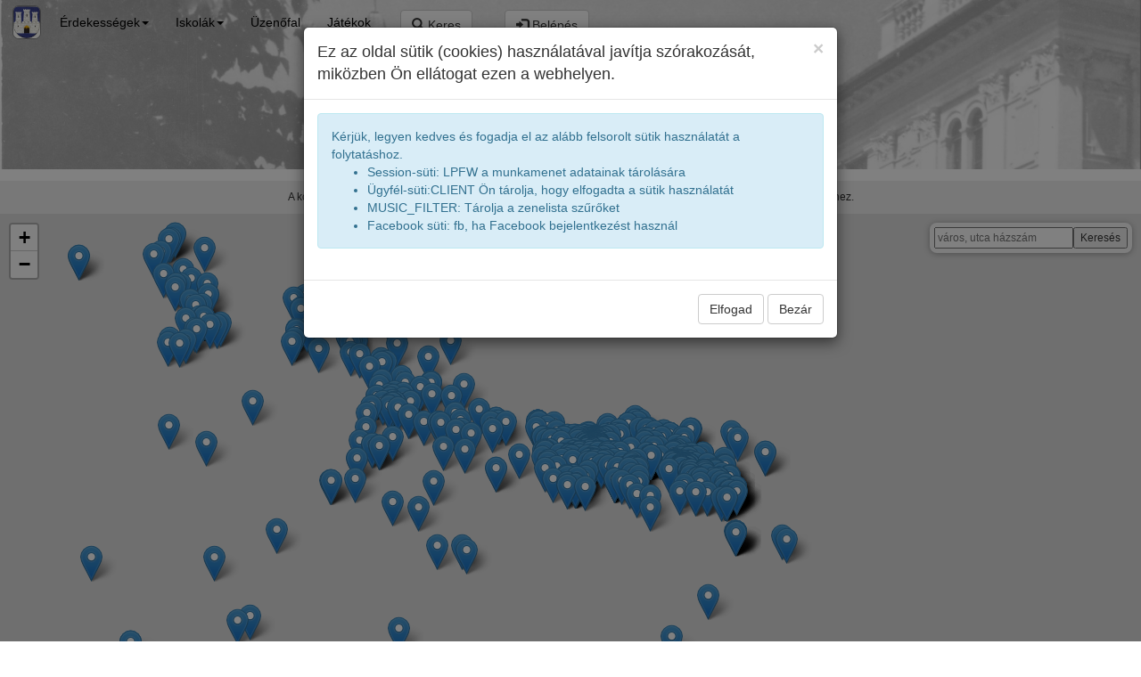

--- FILE ---
content_type: text/html; charset=UTF-8
request_url: https://kolozsvarivendiakok.blue-l.de/worldmap?classid=all
body_size: 8287
content:

<!DOCTYPE html>
<html lang="hu">
  <head>
	<meta charset="utf-8">
    <meta http-equiv="X-UA-Compatible" content="IE=edge,chrome=1" />
    <meta name="viewport" content="width=device-width, initial-scale=1.0">
    <title>Merre szóródtak szét a kolozsvári diákok</title>
			<meta name="robots" content="index,follow" />
		<meta name="geo.placename" content="Kolozsvár" />
	<meta name="geo.position" content="46.771919;23.592248" />
	<meta name="author" content="MaierLabs Germany" />
	<meta name="description" content="Kapcsolódj a kolozsvári líceumok egykori diákjaival és tanárival! Találd meg régi osztálytársaidat, oszd meg emlékeidet, és építsd közösséged a Kolozsvári Véndiákok platformján." />
	<meta name="keywords" content="Kolozsvári diákok, osztálytárs, osztálytalálkozó, osztályfelelös, ballagás, véndiákok, közösség, kapcsolat, megemlékezés, rokonok" />
    <meta property="og:description" content="Kolozsvári iskolák egykori diákjainak közössége" />
    <meta property="og:url" content="https://kolozsvarivendiakok.blue-l.de/worldmap?classid=all">
    <meta property="og:locale" content="hu_RO" />
    <meta property="og:type" content="website" />
    <meta property="og:image" content="https://kolozsvarivendiakok.blue-l.de/images/kolozsvar.png" />
    <link rel="canonical" href="https://kolozsvarivendiakok.blue-l.de/worldmap?classid=all">
    <!--[if lt IE 9]>
      <script src="https://oss.maxcdn.com/html5shiv/3.7.2/html5shiv.min.js"></script>
      <script src="https://oss.maxcdn.com/respond/1.4.2/respond.min.js"></script>
    <![endif]-->
            	<link rel="stylesheet" type="text/css" href="//unpkg.com/leaflet@1.3.3/dist/leaflet.css?v=2025.12.22"/>
<link rel="stylesheet" type="text/css" href="css/Control.OSMGeocoder.css?v=2025.12.22"/>
<link rel="stylesheet" type="text/css" href="css/bootstrap.min.css?v=2025.12.22"/>
<link rel="stylesheet" type="text/css" href="css/menu.css?v=2025.12.22"/>
<link rel="stylesheet" type="text/css" href="//fonts.googleapis.com/icon?family=Material+Icons"/>
<style>

#zoom>a>span>img{
    height:30px;
    border-radius:3px;
}
</style>
     </head>
<body>
<img id="firstPicture" style="display:block;height:0px;width:0px;" src="images/kolozsvar.png" />
<div class="homeLogo" style="z-index: 0"><img id="homelogo" class="img-responsive" src="images/BrassaiLiceumNagy.JPG" /></div>

<nav id="main-menu" class="navbar navbar-default" style="background-color: #ffffff00; border:0px" role="navigation">
  <div class="container-fluid" id="mainmenucontainer" >
    <!-- Brand and toggle get grouped for better mobile display -->
      <a class="btn btn-default" style="top:7px; padding:3px; position: absolute" href="start" title="Újdonságok"><img src="images/kolozsvar.png" style="border: 1px solid gray; border-radius:7px; height: 38px; margin: -5px;" /></a>
      <div class="navbar-header" style="margin-left:32px;">
          <button type="button" class="navbar-toggle" style="z-index: 3" data-toggle="collapse" data-target="#bs-example-navbar-collapse-1">
              <span class="sr-only">Toggle navigation</span>
              <span class="icon-bar"></span><span class="icon-bar"></span><span class="icon-bar"></span>
          </button>
      </div>
	<div class="collapse navbar-collapse" id="bs-example-navbar-collapse-1" style="margin-left:22px;">
		<ul class="nav navbar-nav">
            <li>
                <a  href="index" class="dropdown-toggle" data-toggle="dropdown" title="Érdekességek">Érdekességek<b class="caret"></b></a>
                <ul class="dropdown-menu">
                    <li><a href="index"><img style="display:inline-block;height:22px; margin-right: 6px" src="images/logo.JPG" />Start</a></li>
                    <li><a href="info"><img style="display:inline-block;height:22px; margin-right: 6px" src="images/friendship.jpg" />Kik vagyunk?</a></li>
                    <li><a href="start?all=all"><img style="display:inline-block;height:22px; margin-right: 6px" src="images/kolozsvar.png" />Véndiák újdonságok</a></li>
                    <li><a href="rip?classid=all&schoolid=all"><img style="display:inline-block;height:22px; margin-right: 6px" src="images/candle10.gif" />Emléküket örökké őrizzük</a></li>
                    <li><a href="hometable?classid=0"><img style="display:inline-block;height:22px; margin-right: 6px" src="images/world-16.png" />Az oldal rajongói</a></li>
                    <li><a href="search?type=bogancszurbolo"><img style="display:inline-block;height:22px; margin-right: 6px" src="images/bogancszurbolologoxs.jpg" />Bogáncs Zurboló tagok</a> </li>
                    <li><a href="search?type=bmc"><img style="display:inline-block;height:22px; margin-right: 6px" src="images/bmceh_logo.png" />Barabás Miklós Céh tagok</a> </li>
                    <li><a href="search?type=kt"><img style="display:inline-block;height:22px; margin-right: 6px" src="images/kt_logo.jpg" />Kolozsvár Társaság tagok</a> </li>
                    <li><a href="iskola-terkep"><img style="display:inline-block;height:22px; margin-right: 6px" src="images/world.png" />Térkép</a></li>
                    <li><a href="zenetoplista?classid=all&schoolid=all"><img style="display:inline-block;height:22px; margin-right: 6px" src="images/record-player.png" />Zenetoplista</a></li>
                    <li><a href="aichat"><img style="display:inline-block;height:22px; margin-right: 6px" src="images/logo.JPG" />Csevegés</a></li>
                    <li><a href="statistics"><img style="display:inline-block;height:22px; margin-right: 6px" src="images/vote.png" />Statisztika</a></li>
                </ul>
            </li>
            <li>
                <a  href="index" class="dropdown-toggle" data-toggle="dropdown" title="Kolozsvári iskolák">Iskolák<b class="caret"></b></a>
                <ul class="dropdown-menu">
                    <li><a href="schoolList.php"><img style="display:inline-block;height:22px; margin-right: 6px" src="images/world-16.png" />Összes iskolák</a></li>
                                                <li><a style="" href="iskola-apacai"><img style="display:inline-block;height:22px; margin-right: 6px" src="images\school3/logo.jpg" />Apáczai Csere János Elméleti Líceum</a></li>
                                                <li><a style="" href="iskola-bathory"><img style="display:inline-block;height:22px; margin-right: 6px" src="images\school2/logo.jpg" />Báthory István Elméleti Líceum</a></li>
                                                <li><a style="" href="iskola-brassai"><img style="display:inline-block;height:22px; margin-right: 6px" src="images\school1/logo.jpg" />Brassai Sámuel Líceum</a></li>
                                                <li><a style="" href="iskola-jzsuk"><img style="display:inline-block;height:22px; margin-right: 6px" src="images\school5/logo.png" />János Zsigmond Unitárius Kollégium</a></li>
                                                <li><a style="" href="iskola-reformatus_kollegium"><img style="display:inline-block;height:22px; margin-right: 6px" src="images\school4/logo.jpg" />Református Kollégium</a></li>
                                                        </ul>
            </li>
                  		            <li>
                <a href="message">Üzenőfal</a>
            </li>
            <li>
                <a href="games" class="noblob">Játékok</a>
            </li>
            <li>
                <form class="navbar-form navbar-left" role="search" action="">
                    <div class="input-group input-group" style="margin: 3px;">
                        <button type="button" class="btn btn-default " onclick="showSearchBox();"><span
                                    class="glyphicon glyphicon-search"></span> Keres
                        </button>
                    </div>
                </form>
            </li>
            <li>
                            <form class="navbar-form navbar-right" role="search" action="">
                    <div class="input-group input-group" style="margin: 3px;" >
                        <button type="button" id="uLogonMenu" class="btn btn-default " onclick="handleLogon();"><span
                                    class="glyphicon glyphicon-log-in"></span> Belépés                        </button>
                    </div>
                </form>
                        </li>
                    </ul>
    </div>
        </div>
</nav>

        <div class="panel panel-default" style="display:none;margin:auto;width:220px;" id="uLogon" >
        <div class="panel-heading">
            <b>Belépés</b><span class="glyphicon glyphicon-remove-circle"
                                                   style="float: right;cursor: pointer;" onclick="closeLogin();"></span>
        </div>
        <form action="" method="get">
            <input type="hidden" value="logon" name="action"/>
            <div class="input-group input-group" style="margin: 3px;">
                <span class="input-group-addon" style="width:30px"
                      title=""><span
                            class="glyphicon glyphicon-user"></span></span>
                <input name="paramName" type="text" class="form-control" id="loUser"
                       placeholder="Felhasználónév" autocomplete="username" />
            </div>
            <div class="input-group input-group" style="margin: 3px;">
                <span class="input-group-addon" style="width:30px" title="Jelszó"><span
                            class="glyphicon glyphicon-lock"></span></span>
                <input name="paramPassw" type="password" class="form-control" id="loPassw"
                       placeholder="Jelszó" autocomplete="current-password" />
            </div>
            <div style="text-align:center; margin: 3px;position: relative;">
                <button type="button" class="btn btn-default" style="margin: 3px;width: 200px;text-align: left;"
                        onclick="logon();"><span class="glyphicon glyphicon-log-in"></span> Belépés                </button>
                <hr>
                <button type="button" class="btn btn-default" style="margin: 3px;width: 200px;text-align: left;"
                        onclick="newuser();"
                        title="Új felhasználó létrehozása "><span
                            class="glyphicon  glyphicon-plus-sign"></span> Új bejelentkezés                </button>
                <button type="button" class="btn btn-default" style="margin: 3px;width: 200px;text-align: left;"
                        onclick="lostpassword()";
                        title="Elfelejtettem a jelszavam"><span
                            class="glyphicon glyphicon-refresh"></span> Elfelejtettem                </button>
            </div>
        </form>
                <div style="margin-top:10px; padding:5px; border-radius:4px; display: none;" id="ajaxLStatus"></div>
     </div>
    
<style>

  	#searchpersontable, #searchpicturetable{
		width:100%; 
	}
	#searchpersontable td{ 
		padding:1px; 
		vertical-align:middle;
	}
	#searchpersontable tr{
		background: white;
		vertical-align: top;
	}
    #searchpersontable tr:hover {
          background-color: #efefef;
    }
</style>
<div class="panel panel-default" style="display:none;margin:auto;width:100%;text-align: center;opacity: 0.8;" id="uSearch">
    <div class="panel-heading">
        <b>Keresgélés: név, évfolyam, kép</b>
        <span class="glyphicon glyphicon-remove-circle"  style="float: right;cursor: pointer;" onclick="closeSearch();"></span>
    </div>
    <form action="search" method="get">
        <input type="hidden" value="search" name="action"/>
        <div class="input-group" style="width:300px;margin: 3px;display: inline-table;">
            <span class="input-group-addon" style="width:30px" title="Véndiak neve"><span
                        class="glyphicon glyphicon-search"></span></span>
            <input type="text" class="form-control" placeholder="család- keresztnév, éretségi év, szöveg" id="srcText"
                   name="srcText" value="" onkeyup="searchPersonAndPicture();" />
        </div>
        <div style="text-align:center; margin: 3px">
            <button type="button" class="btn btn-default" style="margin: 3px;width: 167px;text-align: left;"
                    onclick="search();"><span class="glyphicon glyphicon-log-in"></span> Keres
            </button>
        </div>
    </form>

    <div style="width: 400px;display: inline-block;margin:5px;padding: 5px; border: solid 1px gray;border-radius:5px; vertical-align: top;">
        <div style="height:30px;padding:5px;width:100%;font-weight:bold;background-color:lightgray;">
            <span class="glyphicon glyphicon-user"></span> Tanárok, diákok <span id="searchpersonbadge"  class="badge">0</span></div>
        <div style="max-height: 200px;overflow-y: scroll;">
            <table id="searchpersontable" >
            </table>
        </div>
    </div>
    <div style="width: 400px;display: inline-block;margin:5px;padding: 5px; border: solid 1px gray;border-radius:5px; vertical-align: top;">
        <div style="height:30px;padding:5px;width:100%;font-weight:bold;background-color:lightgray;"><span class="glyphicon glyphicon-picture"></span> Képek <span id="searchpicturebadge" class="badge">0</span></div>
        <div style="max-height: 200px;overflow-y: scroll;">
            <table id="searchpicturetable">
            </table>
        </div>
    </div>
</div>

<div id="topLine">
    <h1 class="appltitle">

                Kolozsvári iskolák           <span id="o480">egykori diákjai</span>
                <span id="o1024"> </span>
    </h1>
</div>

<div class="sub_title">Merre szóródtak szét a kolozsvári diákok</div>
<div class="resultDBoperation"></div>


<table class="pannel" style="width:100%">
	<tr>
		<td>
							<div style="text-align:center;font-size:12px; margin:10px">
					A koordináták véletlenszerüen el vannak néhány kilométerrel tólva. Jelenkezz be a pontos poziciók megtekintéséhez.
				</div>
						
			<div style="text-align:center;">
				<div id="map_canvas" style="width: 100%; height: 600px; text-align:center"></div>
				<div style="text-align:center;font-size:12px; margin:10px" id="zoom">
					Térkép részletek: 
					<a class="btn btn-default" href="javascript:zoomMap(1);"><span><img src="images/kolozsvar.png"></span> Kolozsvár</a>
					<a class="btn btn-default" href="javascript:zoomMap(2);"><span><img src="images/budapest.jpg"></span> Budapest</a>
					<a class="btn btn-default" href="javascript:zoomMap(3);"><span><img src="images/erdely.png"></span> Erdély</a>
					<a class="btn btn-default" href="javascript:zoomMap(4);"><span><img src="images/magyarcimer.jpg"></span> Magyarország</a>
					<a class="btn btn-default" href="javascript:zoomMap(5);"><span><img src="images/deutschland.png"></span> Németország</a>
					<a class="btn btn-default" href="javascript:zoomMap(6);"><span><img src="images/europa.png"></span> Europa</a>
					<a class="btn btn-default" href="javascript:zoomMap(7);"><span><img src="images/world.png"></span> Az egész világ</a>
				</div>				
				<div id="txtPerson" style="text-align:center;font-size:12px; margin:10px">Személyek a térképen:</div>
			</div>
		</td>
	</tr>
	<tr><td id="status"></td></tr>
</table>
<div class="container-fluid" style="width: 100%;background: #f8f8f8">
	<nav id="footerdiv" class="navbar navbar-default xnavbar-fixed-bottom" role="navigation">
	      <ul class="nav navbar-nav">
									<li><a href="impressum" style="display: inline-block;" >Impresszum</a> <span style="display: inline-block;">Vers:2025.12.22</span></li>
	      </ul>
        	</nav>

	</div>
</body>
<div id="opinionperson" style="display: none">
    <div class="optiondiv">
        <button onclick="return saveOpinion({id},'person','friend',{uid})" title="Jó barátok vagyunk illetve voltunk." class="btn btn-default"><img src="images/friendship.jpg" style="width: 16px"/> Barátom</button>
        <button onclick="return saveOpinion({id},'person','sport',{uid})" title="Aktív beállítotságú (sportoló)" class="btn btn-default"><img src="images/runner.jpg" style="width: 16px"/> Sportoló</button>
        <button onclick="window.location.replace('editPerson?action=edit&uid={id}')" title="Módosítani szeretnék" class="btn btn-primary"><span class="glyphicon glyphicon-pencil"></span> Módosít</button>
        <span style="display: inline-block; float: right;">
            <button onclick="return closeOpinionList({id},'{type}')" title="Bezár" class="btn btn-sm "><span class="glyphicon glyphicon-remove-circle"></span> </button>
        </span>
        <div class="otitle">
            Üzenet vagy vélemény
        </div>
        <div class="otext">
            <textarea id='t-person-{id}' name='opinionperson' class="topinion" placeholder="Írj véleményt, megjegyzést, gondolatot, dicséretet {name}. Ha módosítani akarod a személy adatait csak bátran kattincs a módosít gombra."></textarea>
        </div>
        <button onclick="return saveOpinion({id},'person','text',{uid})" title="Kimentem és mindenki látni fogja" class="btn btn-sm btn-success"><span class="glyphicon glyphicon-save-file"></span> Kiment mindenki számára</button>
        <button onclick="return saveOpinion({id},'person','ptext',{uid})" title="Kimentem, de csak a személy tudja elolvasni ezt a szöveget" class="btn btn-sm btn-warning"><span class="glyphicon glyphicon-lock"></span> Kiment privátban</button>
    </div>
</div>

<div id="opinionteacher" style="display: none">
    <div class="optiondiv">
        <button onclick="return saveOpinion({id},'person','friend',{uid})" title="Kedvenc tanáraim közé tartozik." class="btn btn-default"><img src="images/favorite.png" style="width: 16px"/> Kedvencem</button>
        <button onclick="return saveOpinion({id},'person','sport',{uid})" title="Aktív beállítotságú (sportoló)" class="btn btn-default"><img src="images/runner.jpg" style="width: 16px"/> Aktív</button>
        <button onclick="window.location.replace('editPerson?action=edit&uid={id}')" title="Módosítani szeretnék" class="btn btn-primary"><span class="glyphicon glyphicon-pencil"></span> Módosít</button>
        <span style="display: inline-block; float: right;">
            <button onclick="return closeOpinionList({id},'{type}')" title="Bezár" class="btn btn-sm "><span class="glyphicon glyphicon-remove-circle"></span> </button>
        </span>
        <div class="otitle">
            Üzenet vagy vélemény
        </div>
        <div class="otext">
            <textarea id='t-{type}-{id}' name='opinionteacher' class="topinion"  placeholder="Írj véleményt, megjegyzést, gondolatot, élményeket, dícséretet {name}. Ha módosítani akarod a személy adatait csak bátran kattincs a módosít gombra."></textarea>
        </div>
        <button onclick="return saveOpinion({id},'person','text',{uid})" title="Kimentem és mindenki látni fogja" class="btn btn-sm btn-success"><span class="glyphicon glyphicon-save-file"></span> Kiment mindenki számára</button>
        <button onclick="return saveOpinion({id},'person','ptext',{uid})" title="Kimentem, de csak a személy tudja elolvasni ezt a szöveget" class="btn btn-sm btn-warning"><span class="glyphicon glyphicon-lock"></span> Kiment privátban</button>
    </div>
</div>

<div id="opinionpicture" style="display: none">
    <div class="optiondiv">
        <button onclick="return saveOpinion({id},'picture','favorite',{uid})" title="Kedvenc képeim közé tartozik." class="btn btn-sm"><img src="images/favorite.png" style="width: 16px"/> Kedvencem</button>
        <button onclick="return saveOpinion({id},'picture','content',{uid})" title="Nagyon jó a kép tartalma" class="btn btn-sm"><img src="images/funny.png" style="width: 16px"/> Jó tartalom</button>
        <button onclick="return saveOpinion({id},'picture','nice',{uid})" title="Nagyon szép a kép tartalma" class="btn btn-sm"><img src="images/star.png" style="width: 16px"/> Szép kép</button>
        <span style="display: inline-block; float: right;">
            <button onclick="return closeOpinionList({id},'{type}')" title="Bezár" class="btn btn-sm "><span class="glyphicon glyphicon-remove-circle"></span> </button>
        </span>
        <div class="otitle">
            Véleményem erről a képről
        </div>
        <div class="otext">
            <textarea id='t-picture-{id}' name='opinionpicture' class="topinion" placeholder="Írj dicséretet, megjegyzést, gondolatokat erről a képről"></textarea>
        </div>
        <button onclick="return saveOpinion({id},'picture','text',{uid})" title="Kimentem" class="btn btn-sm btn-success"><span class="glyphicon glyphicon-save-file"></span> Kiment</button>
    </div>
</div>

<div id="opinionmessage" style="display: none">
    <div class="optiondiv">
        <button onclick="return saveOpinion({id},'message','favorite',{uid})" title="Kedvenc üzeneteim közé tartozik." class="btn btn-sm"><img src="images/favorite.png" style="width: 16px"/> Kedvencem</button>
        <button onclick="return saveOpinion({id},'message','content',{uid})" title="Az üzenet tartalma tetszik nekem" class="btn btn-sm"><img src="images/funny.png" style="width: 16px"/> Jó tartalom</button>
        <span style="display: inline-block; float: right;">
            <button onclick="return closeOpinionList({id},'{type}')" title="Bezár" class="btn btn-sm "><span class="glyphicon glyphicon-remove-circle"></span> </button>
        </span>
        <div style="margin-top: 5px;">
            Véleményem erről az üzenetről
        </div>
        <div style="margin-top: -12px;">
            <textarea id='t-message-{id}' name='opinionmessage' class="topinion"  placeholder="Írj véleményt, megjegyzést, gondolatot, hozzászólást erről az üzenetről"></textarea>
        </div>
        <button onclick="return saveOpinion({id},'message','text',{uid})" title="Kimentem" class="btn btn-sm btn-success"><span class="glyphicon glyphicon-save-file"></span> Kiment</button>
    </div>
</div>

<div id="opinionarticle" style="display: none">
    <div class="optiondiv">
        <button onclick="return saveOpinion({id},'article','favorite',{uid})" title="Kedvenc dokumentumok közé tartozik." class="btn btn-sm"><img src="images/favorite.png" style="width: 16px"/> Kedvencem</button>
        <button onclick="return saveOpinion({id},'article','content',{uid})" title="A dokumentum tartalma tetszik nekem" class="btn btn-sm"><img src="images/star.png" style="width: 16px"/> Jó tartalom</button>
        <button onclick="return saveOpinion({id},'article','funny',{uid})" title="A dokumentum tartalma vicces" class="btn btn-sm"><img src="images/funny.png" style="width: 16px"/> Vicces</button>
        <span style="display: inline-block; float: right;">
            <button onclick="return closeOpinionList({id},'{type}')" title="Bezár" class="btn btn-sm "><span class="glyphicon glyphicon-remove-circle"></span> </button>
        </span>
        <div class="otitle">
            Véleményem erről a dokumentumról
        </div>
        <div class="otext">
            <textarea id='t-article-{id}' name='opinionarticle' class="topinion"  placeholder="Írj véleményt, megjegyzést, gondolatot, hozzászólást erről a dokumentumról"></textarea>
        </div>
        <button onclick="return saveOpinion({id},'article','text',{uid})" title="Kimentem" class="btn btn-sm btn-success"><span class="glyphicon glyphicon-save-file"></span> Kiment</button>
    </div>
</div>

<div id="opinionmusic" style="display: none">
    <div class="optiondiv">
        <button onclick="return saveOpinion({id},'music','favorite',{uid})" title="Kedvenc zeném közé tartozik." class="btn btn-sm"><img src="images/favorite.png" style="width: 16px"/> Kedvencem</button>
        <button onclick="return saveOpinion({id},'music','content',{uid})" title="A zene tetszik nekem" class="btn btn-sm"><img src="images/funny.png" style="width: 16px"/> Jó zene</button>
        <span style="display: inline-block; float: right;">
            <button onclick="return closeOpinionList({id},'{type}')" title="Bezár" class="btn btn-sm "><span class="glyphicon glyphicon-remove-circle"></span> </button>
        </span>
        <div class="otitle">
            Véleményem erről az zenéről
        </div>
        <div class="otext">
            <textarea id='t-music-{id}' name='opinionmusic' class="topinion"  placeholder="Írj véleményt, megjegyzést, élményeket erről a zenéről"></textarea>
        </div>
        <button onclick="return saveOpinion({id},'music','text',{uid})" title="Kimentem" class="btn btn-sm btn-success"><span class="glyphicon glyphicon-save-file"></span> Kiment</button>
    </div>
</div>

<div id="opinionlist" style="display: none">
    <div class="optiondiv">
        <span class="otitle">{title}</span>
        <span style="display: inline-block; float: right;">
            <a class="btn btn-warning" id="lightcandle-{id}" style="display:none;height:34px;margin:3px;color:black" href="editPerson?&uid={id}&tabOpen=candles" ><img style="height: 25px;border-radius: 33px;" src="images/match.jpg" alt="Meggyújt"> Gyertyát gyújt</a>
            <button onclick="return closeOpinionList({id},'{type}')" title="Bezár" class="btn btn-sm "><span class="glyphicon glyphicon-remove-circle"></span> </button>
        </span>
        <div style="display: inline-block; height:150px; width:100%; overflow:auto; background-color:white;border-radius: 5px;">
            {text}
        </div>
    </div>
</div>
<script src="//ajax.googleapis.com/ajax/libs/jquery/3.4.0/jquery.min.js"></script>
<script src="js/bootstrap.min.js"></script>



<!---Modal Message--->
<div class="modal fade" id="myModal" role="dialog">
    <div class="modal-dialog modal-dialog-centered" role="document">
        <div class="modal-content">
            <div class="modal-header">
                <button type="button" class="close" id="modal-close" data-dismiss="modal">&times;</button>
                <h4 class="modal-title"></h4>
            </div>
            <div class="modal-body">
                <p></p>
            </div>
            <div class="modal-footer">
                <span id="extra_buttons"></span>
                <button type="button" class="btn btn-default" data-dismiss="modal">Bezár</button>
            </div>
        </div>
    </div>
</div>
        <script type="text/javascript" src="https://unpkg.com/leaflet@1.3.3/dist/leaflet.js?v=2025.12.22"></script>
<script type="text/javascript" src="js/Control.OSMGeocoder.js?v=2025.12.22"></script>
<script type="text/javascript" src="js/diakMapLeaflet.js?v=2025.12.22"></script>
<script type="text/javascript">
// Interpreted js:js/search.js
function showSearchBox(noAnimation) {
    closeLogin();
    if (noAnimation==null || noAnimation==false)
        $("#uSearch").slideDown("slow");
    else
        $("#uSearch").show();
    $("#srcText").focus();
    onResize(135);
}

function closeSearch() {
    $("#uSearch").slideUp("slow");
    onResize(0);
}

function search() {
    document.location.href="search?srcText="+$("#srcText").val();
}


function searchPersonAndPicture() {
    $('#searchpicturebadge').html('<img src="images/loading.gif" style="height: 14px"/>');
    $('#searchpersonbadge').html('<img src="images/loading.gif" style="height: 14px"/>');

    $.ajax({
        url: "ajax/getPersonByName?name="+$("#srcText").val(),
        type:"GET",
        success:function(data){
            $('#searchpersontable').empty();
            $('#searchpersonbadge').html(data.length);
            if (data!=null && data.length>0) {
                data.forEach(function (row) {
                    if (row.schoolIdsAsTeacher===null) {
                        var pclass = row.schoolYear + ' ' + row.schoolClass + ' ';
                    } else {
                        if (row.gender=="f") {
                            var pclass = "Tanárnő";
                        } else {
                            var pclass = "Tanár úr";
                        }
                        row.schoolID = row.schoolIdsAsTeacher.substring(1,row.schoolIdsAsTeacher.indexOf(")"));
                    }
                    var pname = (row.title != null ? row.title + ' ' : '') + row.lastname + ' ' + row.firstname;
                    pname += ((row.birthname !== null && row.birthname !=='') ? ' ('+row.birthname+')':'');
                    if (row.picture!=null && row.picture.length>5) {
                        var pimg = '<img src="images/' + row.picture + '" class="diak_image_icon" />';
                    } else {
                        var pimg = '<img src="images/' + (row.gender==="f"?"woman.png":"man.png") + '" class="diak_image_icon" />';
                    }
                    var html = '<tr>';
                    html += '<td '+(row.deceasedYear!==null?'style="background-color:black"':'')+'>' + pimg + '</td>';
                    html += '<td><a href="editPerson?uid='+row.id+'">' + pname + '</a></td>';
                    html += '<td><img src="images/school'+row.schoolID+'/'+row.schoolLogo+'" style="height: 33px"/></td>';
                    html += '<td>' + pclass + '</td>';
                    html += '</tr>';
                    $('#searchpersontable').append(html);
                });
            }
        },
        error:function(error) {
            $('#searchpersonbadge').html('');
            console.log(error);
        }
    });

    $.ajax({
        url: "ajax/getPictureByText?text="+$("#srcText").val(),
        type:"GET",
        success:function(data){
            $('#searchpicturetable').empty();
            $('#searchpicturebadge').html(data.length);
            if (data!=null && data.length>0) {
                data.forEach(function (row) {
                    var pclass = "Kép";
                    var pname = '<b>'+$("<div>").html(row.title.toText().substring(0,20)).text()+'</b> ';
                    pname +=$("<div>").html(row.comment.toText().substring(0,25)).text();
                    var html = '<tr>';
                    html += '<td><a href="picture?id='+row.id+'">' + pname + '</a></td>';
                    //html += '<td>' + pclass + '</td>';
                    html += '</tr>';
                    $('#searchpicturetable').append(html);
                });
            }
        },
        error:function(error) {
            $('#searchpicturebadge').html('');
            console.log(error);
        }
    });

    String.prototype.toText = function(){
        return $('<div>').html(this).text();
    };
}
</script>
<script type="text/javascript" src="js/main.js?v=2025.12.22"></script>
<script type="text/javascript">
// Included js

	function logon() {
		$.ajax({
			url:"logon.action.php?action=logon&paramName="+$("#loUser").val()+"&paramPassw="+$("#loPassw").val(),
			success:function(data){
			    var hashtag = location.href.indexOf("#");
			    if (hashtag !== -1)
			        var url = location.href.substring(0,hashtag);
			    else 
				    var url = location.href;
				url=url.replace("action","loginok");
				if (url.indexOf("?") !== -1) {
				    if (url.indexOf("logoffSessionTimeout") !== -1) {
				        url="index.php?action=loginok";
				    } else {
					    url=url+"&action=loginok";
					}
				} else {
					url=url+"?action=loginok";
				}
			    if (hashtag !== -1)
			        location.href=url+location.href.substring(hashtag);
			    else
				    location.href=url;
			},
			error:function(data){
			    $("#ajaxLStatus").css("background-color","lightcoral");
				$("#ajaxLStatus").html(data.responseText);
				$("#ajaxLStatus").show();
				setTimeout(function(){
			    	$("#ajaxLStatus").html(data);
			    	$("#ajaxLStatus").slideUp("slow");
				}, 3000);
			}
		});
	}

	function lostpassword(site) {
	    if (site==null || site===undefined)
		    location.href="lostPassw";
		else
		    location.href=site;
	}

	function newuser(site) {
	    if (site==null || site===undefined)
    		location.href="signin";
		else
		    location.href=site;
	}
	
	function handleLogoff() {
		$.ajax({
			url:"logon.action.php?action=logoff",
			success:function(data){
			    var hashtag = location.href.indexOf("#");
			    if (hashtag !== -1)
			        var url = location.href.substring(0,hashtag);
			    else 
				    var url = location.href;
				url=url.replace("action","logoffok");
				if (url.indexOf("?") !== -1) 
					url=url+"&action=logoffok";
				else
					url=url+"?action=logoffok";
			    if (hashtag !== -1)
			        location.href=url+location.href.substring(hashtag);
			    else
				    location.href=url;
   			}
		});
	}

	function handleLogon() {
	    if (typeof closeSearch === "function") { 
	        closeSearch();
	     }
	    $("#uLogon").slideDown("slow");
	    $("#loUser").focus();
	    if (typeof onResize === "function") { 
    	    onResize(220);
    	 }
	    $(":input").keyup(function (e) {
			if (e.which == 13) {
				logon();
			}
		});
	}

	function closeLogin() {
		$("#uLogon").slideUp("slow");
		onResize(0);
	}


$(function() {
    setTimeout(clearDbMessages, 10000);
    if (Cookie("CLIENT")==null || Cookie("CLIENT").charAt(0)=="|") 
        Cookie("CLIENT",getBrowserFeatures());
    else
        Cookie("CLIENT","0"+getBrowserFeatures());
});

function clearDbMessages() {
    if ($(".resultDBoperation").html()!="")
        $(".resultDBoperation").slideUp("slow");
}

function showDbMessage(text,type) {
    $(".resultDBoperation").html('<div class="alert alert-'+type+'">'+text+'</div>');
    $(".resultDBoperation").slideDown("slow");
    setTimeout(clearDbMessages, 10000);
}

function getBrowserFeatures() {
    var timezone_offset_minutes = new Date().getTimezoneOffset();
    timezone_offset_minutes = timezone_offset_minutes == 0 ? 0 : -timezone_offset_minutes;
    var d = "|"+timezone_offset_minutes+"|"+screen.width+"|"+screen.height+"|"+screen.colorDepth+"|"+screen.pixelDepth+"|";
    d +=navigator.language+"|"+navigator.platform+"|"+navigator.productSub+"|"+navigator.hardwareConcurrency;
    d +="|"+Cookie("LPFW");
    return d;
}

function checkSession() {
    $.ajax({
        url: "ajax/isSessionAlive",
        type:"GET",
        success:function(data){
            setTimeout(checkSession,10000);
        },
        error:function(error) {
            document.location.href="index.php";
        }
    });
}

function showModalMessage(title,text,type,buttons) {
    if (type==null) type="default";
    $(".modal-title").html(title);
    $(".modal-body").html(('<div class="alert alert-'+type+'">'+text+'</div>'));
    $("#modal-close").show();$(".modal-footer").show();
    $("#extra_buttons").empty();
    if (buttons!=null) {
        var values = Object.keys(buttons).map(function(e) {
            return buttons[e]
        });
        for (var i=0;i<Object.keys(buttons).length;i++) {
            var button = $("<button/>",
            {
                text:Object.keys(buttons)[i] ,
                class:"btn btn-default",
                "data-dismiss":"modal",
                click: values[i]
            });
            $("#extra_buttons").append(button);
        }
    } 
    $("#myModal").modal();
}

function showWaitMessage(title, message) {
    if (title!=undefined || title!=null)
        $(".modal-title").html(title);
    else
        $(".modal-title").html("Adatok kimentése");
    if (message!=undefined || message!=null)
        $(".modal-body").html(message);
    else
        $(".modal-body").html(('<div class="alert alert-default">Köszönjük a módosítást. Az adatok feldolgozása folyamatban...<div style="margin-top:15px;width: 100%;text-align: center"><img src="images/loading.gif" /></div></div>'));
    $("#modal-close").hide();$(".modal-footer").hide();
    $("#myModal").modal({
        show: true,
        backdrop: "static",
        keyboard: false
    });
}

function clearModalMessage() {
    $("#myModal").modal("hide");
}

//read (value=null) or write cookies
function Cookie(name,value) {
    if (value==null) {
        a = document.cookie +";";
        while(a != "")
        {
            var cookiename = a.substring(0,a.search("="));
            cookiename = regTrim(cookiename);
            var cookiewert = a.substring(a.search("=")+1,a.search(";"));
            cookiewert = regTrim(cookiewert);
            if(name === cookiename) {
                return (decodeURIComponent(cookiewert));
            }
            i = a.search(";")+1;
            if(i == 0)
                i = a.length;
            a = a.substring(i,a.length);
        }
        return(null);
    }
    else {
        document.cookie = name + "=" + escape (value) + "; expires=Mon, 18 Feb 2167 20:08:00 GMT";
    }
}

function regTrim(s) {
   if (s.substring(0,1)==" ") {
      return s.substring(1,s.length);
   }
   return s;
}

        
$( document ).ready(function() {
            if (Cookie("CLIENT")==null || Cookie("CLIENT").charAt(0)=="|") {
               showModalMessage("Ez az oldal sütik (cookies) használatával javítja szórakozását, miközben Ön ellátogat ezen a webhelyen.","Kérjük, legyen kedves és fogadja el az alább felsorolt sütik használatát a folytatáshoz.<ul><li>Session-süti: LPFW a munkamenet adatainak tárolására</li><li>Ügyfél-süti:CLIENT Ön tárolja, hogy elfogadta a sütik használatát</li><li>MUSIC_FILTER: Tárolja a zenelista szűrőket</li><li>Facebook süti: fb, ha Facebook bejelentkezést használ </li></ul>",
               "info",{"Elfogad":function() {Cookie("CLIENT","0"+getBrowserFeatures());}});
            }
        });</script>
</html>



--- FILE ---
content_type: text/html; charset=UTF-8
request_url: https://kolozsvarivendiakok.blue-l.de/ajax/getGeoPoints?lat2=55.25407706707272&lng1=-10.107421875000002&lat1=37.26530995561875&lng2=46.14257812500001
body_size: 16636
content:
48.7658459:9.2129321:Kiss Peter|47.490811353881:19.067831740723:B. Marika|46.763781113642:23.633386328125:F. György|47.487912:19.070235:L. Aranka|47.6442478:19.310257:M. Zoltán|46.75531558482:23.621026708984:Nánó Csaba|47.0217645:23.939253:O. Sándor|46.7112112:25.6155275:Székely Erzsébet|46.760959418539:23.667718603516:T. László|46.759078206339:23.618280126953:T. Zsuzsa|46.7841965:23.6039773:B. Botond|48.4644462:12.2869674:D. Zsuzsa|45.6479755:25.6311977:K. Judit|46.6264598:14.3422246:Obernoster István|47.484316578826:19.08431123291:P. Attila|47.487912:19.070235:P. Ildikó|46.9379739:7.4774468:R. Attila|46.758137575599:23.614160253906:Soós László|46.762840565034:23.594934179687:S. József|47.6695337:19.0968602:S. Zsolt|47.50727664651:19.115038619385:Ú. Lenke|46.698794277518:23.465211181641:Tamás Gizella|47.628935570988:19.066817550659:V. Dorottya|46.657727532135:21.145078926086:Barabási Jenő-Rudolf|46.755265193338:23.609406738281:B. Zsolt|49.364507547892:8.5616348075867:H. Enikő|47.9213:23.9362:B. Sándor|47.164778339299:18.42111328125:Gáspár Edina|46.752237265164:23.627913980484:C. István|46.349723695481:25.823838500977:Dávid Ildikó|47.4362203:19.2445474:Donáth Kálmán|46.77031411656:23.597047119141:S. Ildikó|46.7681797474:23.610023646355:Onci Krisztina|46.783478474903:23.621766357422:Buchmüller Ágnes|46.75996843357:23.586747436523:Veres Ágnes|46.778777287932:23.638245849609:S. Eszter|49.093347916059:9.7471068191528:Gruber Oszkár|46.764693306688:23.621980934143:Kali Sándor|49.056316928174:11.1794140625:Maier Levente|47.506678988893:19.154579429626:Kiss Edit|47.494736232597:19.154364852905:K. Klára|47.44674941864:19.17000749588:B. Magdolna|47.518329252983:19.085786132813:Kovács László|47.4362203:19.2445474:Donáth Júlia-Kármen|46.769373682056:23.598420410156:M. András|46.769373682056:23.583314208984:Darai Gabriella|46.739271104752:23.656098632813:Petrov Ljubomir|47.528166204677:19.15451505661:Sover László Tibor|47.363244648402:18.944337158203:Székely Hajnalka|46.769373682056:23.646485595703:Tatár Tünde|47.519763621525:21.667176275253:V. Gabriella|46.35588370485:17.80587890625:V. Ildikó|48.781937839652:9.1579220581055:Ferenczy Vass Éva|49.433672876461:9.8239252853394:Moll Márta|46.698794277518:23.465211181641:Balázs Attila|46.750561542441:23.605286865234:Chiorean Krisztina|47.512301578658:19.578797607422:V. Ibolya|46.758607893022:23.615533544922:D. Endre|46.772900226751:23.610780029297:Deák Attila|47.972568419214:21.826875:K. Mária-Magdolna|47.535481150432:18.745295791626:Kiss Attila Géza|46.75996843357:23.5846875:Révész Erzsébet|46.808857788796:23.624512939453:K. Árpád|47.3893893:19.2131942:Szabó Éva|46.761429711323:23.624459936523:Lénárd József (Yogi)|46.634825526592:21.37557723999:Molnár Mária Magdaléna|47.783308:18.7719333:D. Magda|48.2088234:14.4502806:Dezsi Krisztina|47.486792215202:19.073426513672:Rózsa Julianna|47.1787157:18.4438088:L. Ágnes|47.9933544:16.28286:G. Andrea|47.2424196:16.9594866:Bázsa Jolán|46.763730730079:23.566834716797:V. Márton|46.598934987772:22.831384375:Bicsak Mária|48.176281382775:16.338464453125:Nagy Enikő|49.534964:8.6902703999999:J. Robert|48.204656756582:16.367303564453:Nagy Péter Zoltán|46.771304911162:23.621026708984:S. Zsejke|47.3584498:18.890627:Veres György|47.6276161:19.1582712:Biró Erzsébet Gyöngyvirág|47.487912:19.070235:B. Tamás|47.461734595473:19.062440185547:P. Ildikó|47.335765:19.0709037:F. Attila|47.4123375:19.424503:S. Erika Csilla|47.4549279:19.1216229:L. András|49.1024645:9.7672649:Gruber Annamária|47.487912:19.070235:P. Barna László|47.487912:19.070235:Tálas Zoltán|47.6716619:16.6144795:Török Árpád|47.5952871:19.3835185:Velczán Annamária|47.6842316:19.170119:W. Melinda|46.882155831856:23.082860473047:B. Zoltán|47.487912:19.070235:B. István|46.3728653:18.1752879:B. Jutka|47.4883815:0.03:S. Marika|47.487912:19.070235:V. István|46.554676:23.8271063:M. András Levente|47.8889887:20.4043665:Árkossy Sándor|47.4367098:18.781179:Benedek András|48.1251253:11.6119806:B. Géza|47.4883815:19.0704707:Boda Károly|47.1719416:23.0862143:Pázmány Zsuzsa|46.762840565034:23.63819284668:G. Ilona|49.45424975043:11.1118868979:Kalmár Márta|46.9602828:25.5897881:J. Gyöngyi|47.6256691:18.8635907:Andrásofszky-Pap Emese|48.7658459:9.2129321:Derzsy Árpád|47.487912:19.070235:B. Robert|47.5516135:19.3169071:Daly György|47.9467505:21.3896207:N. István|46.6698003:21.1285425:Nagy László|46.750611938323:23.637506201172:T. András|46.75625626484:23.619653417969:Szilágyi Palkó Gábor|47.0365005:21.9489438:L. László|46.757196928433:23.638879492187:Horváth László|47.487912:19.070235:P. Iván|51.4973509:-0.097758299999982:B. Béla|46.762840565034:23.647119238281:M. Edith-Lenke|47.487912:19.070235:Tóth János|47.1521355:20.2124712:Z. József|46.739321511194:23.6224:B. Zoltán|46.0387727:17.8283466:T. Miklós|47.152494:19.5333041:V. György|47.152494:19.5333041:S. László|46.766602660908:23.630639746094:S. Ferenc|47.0885549:19.8283695:Hatházi Ferenc|47.152494:19.5333041:M. Gábor Csaba|47.496851136417:19.214700584375:Jodál Gábor|47.152494:19.5333041:Gáspár Sándor|47.4422868171:19.216882421875:Szabó József|46.762840565034:23.612786962891:Kovács Zoltán|46.2949996:25.3226479:Dunkler Róbert|47.487912:19.070235:Bodó György|46.763781113642:23.614160253906:Máthé Ferenc|46.2949996:25.3226479:Máthé Pál|46.2949996:25.330887646094:V. István Albert|46.5285862:24.5814392:Lőrincz Attila|47.4883815:19.0704707:Török Árpád|47.2206851:16.6518441:Horváth Jolán|45.6809898:21.9334608:B. Ernő|46.7610931:24.730762:B. Zsuzsa|46.7610931:24.730762:B. Klára|47.487912:19.070235:F. Mária|47.487912:19.070235:G. László|50.2168308:8.6481618000001:Ö. Judit|47.487912:19.070235:G. Anna Mária|47.487912:19.070235:H. László Péter|46.5453429:25.1572723:H. István|46.785898268821:23.550836867188:J. Albert|47.0928087:17.9393019:J. Ildikó|47.486172310818:19.127398238525:S. Edit|47.4145545:19.4276705:S. Judit|47.4883815:19.0704707:M. István|47.0520043:18.0709677:O. Sándor|47.0248851:23.7086044:P. Dénes|47.487912:19.070235:F. Annamária|47.4883815:19.0704707:S. József|45.8559935:25.8165367:Gyurkó István|50.67258407008:9.4280640625:Tarisznyás. Imre|48.2252295:21.2560996:Brugoviczky Béla|45.9906001:26.1645785:C. József|47.487912:19.070235:S. György|46.8523427:23.0518215:S. Sándor|45.9906001:26.1645785:V. András|47.498852732221:19.210755615234:K. Melinda|41.3750639:2.2034034999999:H. Gábor|53.3800441:-2.5669501:H. Gabriella|48.8266887:10.1271163:P. Imre|55.214613:11.789207:F. Loránd Pèter|48.8266887:10.1271163:Demeter Zoltán|47.487912:19.070235:Cseke Péter|46.5890794:25.1074363:C. Ferenc|47.4145545:19.4276705:K. Magda|42.1318541:24.7799297:Sztojánov Iván|46.8315803:16.8756316:Csifó-Nagy Sándor|46.8316936:16.8716322:Lazányi Ildikó|46.793383678427:23.429434917346:N. Mária|46.644789:20.2937492:L. Zoltán|49.4386168:11.1024424:N. Kálmán|44.1498013:28.6648138:P. Ildikó|48.7658459:9.2129321:M. Judith|47.487912:19.070235:S. Anna Eszter|47.4811792:18.6670142:B. Judit Adrien|47.0365005:21.9489438:L. Emma|48.6974558:9.0344053:C. György|46.515336:18.8379047:Bernádné Dr.Fülöp Eszter|47.7309833:18.678829:J. Edit|47.3436817:19.1270722:Miklós Mária Magdaléna|47.5052562:18.8576879:K. Levente|47.491855082084:19.085341201172:S. Sándor|47.0365005:21.9489438:S. Zoltán|47.487912:19.070235:W. Zoltán|47.5812437:17.0601952:K. György|46.351977:25.828775:Benkő Gábor|51.0359248:7.0492196:D. Marietta|47.2173595:16.7509448:F. Júlia|47.487912:19.070235:J. Imola|46.2430102:20.1714253:K. Gábor|48.7658459:9.2129321:B. Klára|47.487912:19.070235:T. Zsuzsánna|46.554676:23.8271063:R. Anna|47.1776108:19.3418999:C. Zsuzsánna|47.4521396:18.9829586:Lukács Erzsébet|47.6356397:19.0518001:D. Béla|47.6774569:17.6803974:H. Adél Cecília|46.3374326:18.7362293:M. Ferenc|46.2949996:25.3226479:Szabó János|47.5216049:21.6573124:S. Géza|47.3064516:18.8177558:Z. László|46.3595574:25.8253655:T. Etelka|47.487912:19.070235:V. Jolán|46.6264598:14.3422246:Jagamas Péter|46.5285862:24.5814392:K. Beátrix|47.0365005:21.9489438:K. István|47.8290013:22.160818:Szilágyi Margit|47.3819718:18.934544:M. Katalin|47.487912:19.070235:C. Mária|47.487912:19.070235:O. Anna|47.487912:19.070235:L. Csaba|47.487912:19.070235:B. Péter|47.6714513:22.492143:C. Katalin|48.7658459:9.2129321:D. Zsolt|45.8509375:25.8185796:L. Erika|47.4284914:18.9408101:C. Edith|47.4343176:19.3468337:K. Judith|44.4167674:26.1325384:A. Pál|47.671226715193:17.640847949982:Csöregi János|47.916723:23.894519:Nagy József|47.916723:23.894519:Gáll (Nagy) Judit|47.6467387:23.6149881:Szigeti István Zoltán|46.3497878:25.8395097:Egyed Annamária|50.834949:-1.758817:P. András|48.2959078:14.316198:Fornvald Hilda Ilona|46.674227:23.7732308:S. Zoltán|46.671552406431:23.765210895538:V. István|48.1981743:16.4038189:B. Andrea|47.426448065837:19.032227783203:L. Andrea|51.7589546:4.716789054617:B. Róbert|47.9457802:21.7467982:S. Zsolt Levente|40.4067754:-3.6737902:K. Csilla|47.481224888202:19.126984863281:B. Borbál|50.3961973:7.1739083:H. Andrea|47.1637909:19.8266325:Dudás Orsolya|52.195337:0.15181699999996:L. Csaba|47.0217645:23.939253:P. Márton|46.5285862:24.5814392:S. Örs|48.15542:14.06664:J. János|52.5303079:7.3592862000001:P. Éva|46.7327187:23.5261765:V. Melinda|47.3644489:8.5710422:Deé Zsombor|48.2959078:14.316198:Fornvald István|50.6838479:-1.2747340000001:K. Károly|47.487912:19.070235:V. Zsófia|48.0934775:20.8084384:H. Zsuzsa|43.9443788:11.4147483:K. Emese|46.1917559:6.1766014:K. Péter|46.9456714:17.8156485:S. Annamária|47.487912:19.070235:M. Noémi|47.487912:19.070235:Bikali Katalin|47.487912:19.070235:Puskás Zsolt|47.487912:19.070235:Szabó György Leon|46.1943907:6.1731577:K. Krisztina|46.7797349:23.5576882:F. János|46.8015609:23.5151788:J. Enikő|47.2628876:12.789674:H. Zoltán|49.3683747:12.7359963:M. György|47.0148225:19.5859232:S. Éva|47.2206851:16.6518441:K. Gyula|47.1521355:20.2124712:U. Mária Magdolna|47.8889887:20.4043665:S. István|47.4883815:19.0704707:Papp László|46.1765606:21.3422677:Tokay György|47.3631958:19.0348247:S. Csaba|47.5901016:19.2720461:Kapdebo Ágnes|52.6595629:-0.69662500000001:A. Loránt|47.2983325:18.9396709:R. Éva|46.8523427:23.0518215:C. Ferenc|47.6774569:17.6803974:G. Szilárd|47.487912:19.070235:C. Emese|47.487912:19.070235:S. Melinda|46.249246:20.1814088:Szakács Péter|47.317922:19.057372:H. Zoltán|47.588618143136:19.042002116394:Vajda Botond|44.442401:26.109661:Román Győző|47.01156:19.134761:K. András|47.4552597:19.054283:D. Csaba|47.2235979:16.7514889:Feri Pál|51.2177411:6.8034556:Gerzon Attila |47.1496861:18.9685715:György Sándor|46.7438229:23.5932046:K. Sándor|47.487912:19.070235:S. Edit|47.4883815:19.0704707:Hajós Erika|46.1495765:11.2640341:T. Alpár|47.487912:19.070235:B. Emőke Csilla|46.515162:24.583923:D. Péter|47.4883815:19.0704707:K. Anna-Mária|45.6479755:25.6311977:B. Ferenc|51.875644:-0.49039000000002:H. Róbert Jancsi|47.487912:19.070235:Fritsch László|47.676093:16.58329:Szász Árpád|46.9095769:17.5810759:K. György|46.4315977:25.4277776:Szabó Zoltán |47.487912:19.070235:Bányai Ferenc|48.1981743:16.4038189:B. Tibor|47.152494:19.5333041:S. Attila|52.396822:-1.489693:C. Tibor|46.7875652:24.1374741:D. Renáta|47.22132:23.17308:Dobrai Jonathán - Ferencz|46.732870981727:23.462087935303:S. Levente|46.7327187:23.5261765:S. Róbert|44.4167674:26.1325384:H. Péter Alfréd|47.487912:19.070235:Barta László|47.4901845:19.9362865:B. Szabolcs Attila|47.491275235644:19.064913497314:P. Katalin|47.47387686438:19.066630111084:K. Kinga|45.9946295:18.7094304:Z. Judit|53.5577371:-0.0436289:H. Orsolya|53.98212:-1.5118119999999:G. Andrea|46.5181058:18.8472777:Bernád László|47.4145545:19.4276705:B. János|47.3145067:19.0301884:S. István|48.1251253:11.6119805:S. Enikő|47.152494:19.5333041:B. Magdi|46.763884:23.61933:Holdmann Gerhardt|48.0934775:20.8084384:N. István|47.2541226:19.0245367:C. Enikő|46.5285862:24.5814392:B. László|47.487912:19.070235:L. Judit|47.3296005:19.0651771:B. Renáta|47.3402:11.73584:L. Attila|50.7847565:-0.94601869999994:H. Hajnal|47.4808971:19.367941:B. András|46.6648723:23.4862593:V. Rozália|46.9258726:20.1269279:N. Erzsébet|47.6335949:21.689878:B. Ilona|47.060714:15.469504:H. Anikó|47.6216697:19.1594055:R. Ernő Zoltán|51.330402:0.76159599999997:G. László|40.9135764:9.5264429:Vincze Poliana Carmen|52.503795:0.10967289999999:R. Levente|49.0566657:9.0313779999999:Dezső János|44.274536706019:28.429658203125:D. István|50.1009221:8.7121267:Herdt-Kiss Endre|46.7407433:23.8617763:M. József|46.6749789:21.1166918:Nagy Béla|48.6371033:9.4819635:R. Judit|49.0360889:9.2208559:B. Lenke|47.7234344:17.8543403:Muszka Márta|48.8193519:9.3485739:S. Anna|48.8193519:9.3485739:S. Lajos|46.5285862:24.5814392:E. Mihály|47.6716619:16.6144795:L. Csaba|47.8308505:25.9438305:L. Attila|45.8270606:23.3975078:N. István|46.8503705:23.8252009:S. István|46.2430102:20.1714253:T. Ferenc|37.9738096:23.7575388:Varga Zoltán|45.9906001:26.1645785:Czipa Loránd|47.0936349:17.5817783:R. András|47.481224888202:19.161317138672:T. Gabriella|47.1754562:23.0873324:K. László|46.933699663712:23.160340576172:B. Erzsébet|47.4883815:19.0704707:L. Gábor|46.9674237:23.628882620865:J. Berta|45.7883273:24.1555826:K. Ildikó|46.3595574:25.8253655:V. Magda|46.554676:23.8271063:Tordai Roza|47.0187702:23.9377402:P. Karolina|47.0365005:21.9489438:K. István|47.4883815:19.0704707:Kubina Norbert|46.0663222:18.2580746:H. Éva|46.2824526:25.0617145:B. Béla|46.3595574:25.8253655:Balázs Rudolf|46.1472828:24.3771665:B. Ágnes|47.487912:19.070235:S. Judit|46.5486485:23.9006676:D. József|47.1810026:18.44037366881:Sinai Georg|46.6869002:23.4843394:D. Mihály|47.3296005:19.0651771:N. Annamária|48.0934775:20.8084384:Czeczán Csaba|47.4249579:18.9430312:Kun József|47.3145067:19.0301884:S. Rozália|52.5100066:13.434954:G. Endre|47.497925098512:19.129731445313:N. Edit|47.1905642:18.1914063:P. István|47.487912:19.070235:S. György|47.1905642:18.1914063:P. Éva|47.456164612301:19.054200439453:Tamás Gáspár Miklós|46.3720809:23.8820705:F. Éva|47.4883815:19.0704707:N. Anna Éva|47.9857901:19.8576504:Zsibói Béla|47.3071992:18.9420948:Szaniszló József|45.6242761:25.449032902631:F. Gyöngyi|47.4883815:19.0704707:L. Ildikó|47.2689632:19.0961045:H. Zoltán|47.1515341:27.6136142:Csutak Csaba|47.2417426:16.9642165:Györke Margit|47.0816334:17.9416007:D. Katalin|44.4261414:26.1327202:K. Tibor|47.631335575122:26.250245361328:M. Mária|45.281252364449:21.926181106567:S. Csaba|46.5549706:23.8098424:M. Mária|47.250376:23.2878878:R. Annamária|46.662851540205:23.483407287598:V. Anna|50.928361:6.989974:H. Gábor|48.1740821:10.7880502:Hilf András|47.1754562:23.0873324:Józsa László|47.0956579:17.5887276:S. Lajos|47.4883815:19.0704707:S. Miklós|47.496997448409:19.179169921875:Pilbák Sarolta|48.29694:14.31583:S. Tibor|45.8509375:25.8185796:T. Tibor|47.478441003362:19.087159423828:D. Erzsébet|47.480296942984:19.073426513672:F. Zita|46.7327187:23.5261765:L. Kinga|53.4574857:9.7215741:K. Boglárka|47.487912:19.070235:S. Tünde|46.5726157:24.5088249:F. Eszter|38.6966464:20.67073:M. Etelka|46.5346244:24.5911947:B. Edina|46.7797349:23.5576882:C. Gyöngyi|47.4883815:19.0704707:A. László|47.5832256:16.7651763:S. Erzsébet|46.7407433:23.8617763:S. Jutka|46.7797349:23.5576882:A. András|46.3768166:21.340918:W. István|51.1354461:4.4934007:H. András|47.645235:19.3168815:T. Éva|46.6801748:17.3272664:Sylvia Károlyi|47.4883815:19.0704707:M. Tünde|47.4883815:19.0704707:G. László|46.2949996:25.3226479:G. Ildikó|47.4883815:19.0704707:L. Ildikó|47.4883815:19.0704707:H. Csaba|47.4883815:19.0704707:B. Mónika|47.4883815:19.0704707:T. Attila|46.3514042:25.8326675:C. Árpád|47.039609126971:21.960565871094:S. Gyöngyi|47.4883815:19.0704707:F. Zoltán|47.6072524:19.2191657:M. Zsolt|51.39258:9.1048136:G. Györgyi|47.47138955:19.176072784482:Szabó János|47.5651407:19.1596625:Bakos Mária Magdolna|47.4883815:19.0704707:V. Sándor|47.4883815:19.0704707:V. László|47.4883815:19.0704707:E. Gábor|47.4883815:19.0704707:V. Éva|48.1983537:16.4025042:B. Ilona|47.4482619:18.7537651:S. Ferenc|47.4883815:19.0704707:V. Emese|46.909855518229:21.289026564453:S. Rozália|46.2446312:20.1786016:D. Enikő|47.47138955:19.176072784482:E. Zoltán|47.4883815:19.0704707:F. Emese|47.0449163:21.9585231:Karalyos Ibolya|47.1521355:20.2124712:U. József|50.928361:6.989974:W. Gabriella|47.7916702:22.8875926:Kulcsár Ilona Ildikó|47.5216049:21.6573124:B. Miklós|46.2947462:25.3250261:T. László|46.8863711:19.7196861:B. Zsuzsanna|47.6216697:19.1594055:B. Gyöngyi|47.4883815:19.0704707:S. Miklós|48.7658459:9.2129321:B. Alise|46.5346244:24.5911947:S. Anna|46.7113467:25.6298915:C. Zsuzsanna|50.725851:7.13066:K. Mária|47.4883815:19.0704707:P. Gyula|47.4883815:19.0704707:S. Enikő|46.3493606:17.8267639:Kun Ildikó|46.6749789:21.1166918:S. Csaba|47.487912:19.070235:Tóth Wessely László|46.7718653:23.1152228:K. Ibolya|47.4883815:19.0704707:G. Laura|46.5429119:25.1545222:H. Éva|46.8505519:19.5995767:K. Tamás|47.5216049:21.6573124:S. Angéla|47.4883815:19.0704707:K. Mária|46.778189610688:23.55653503418:B. Etelka|47.4883815:19.0704707:L. Zsolt|47.50205933117:19.159155593262:Rákoczi Ildikó|47.5863097:18.9389664:Paskucz Szathmáry László|47.775117653067:22.916715519824:I. Marianna|47.7561279:19.7319335:S. Melinda|47.3296005:19.0651771:S. József|47.2983325:18.9396709:S. Zoltán|47.487912:19.070235:V. Zsolt|47.67536:9.22912:Hunyadi János László|47.3087057:18.9975223:B. Csaba|47.0365005:21.9489438:D. Ákos|47.604037:19.023192:Bagosy Alexander|47.683193:18.928139:Becker Mária|47.6443644:19.3009079:Czondi István|48.15516:11.46921:Biró Béla|47.78558:22.898423:C. Irén|50.7593433:7.481174:Schneider Kornélia|47.7239426:18.2520119:É. József Zoltán|47.3416186:19.0521973:J. Árpád|46.542434:24.592975:K. András|47.43685716354:19.287901625977:Balogh Éva|50.12629:8.94232:Pálfy Ferenc Zsolt|46.7611097:23.5900351:S. Judit|46.7556459:23.578117:Somogyi Gyula|46.0289967:20.8989039:Szigeti László|47.070278:23.5527779:Vilmányi Sándor|47.3672495:18.9513833:L. Endre|46.815687:21.0543614:B. Csaba|47.4808971:19.367941:M. Kinga|47.272023957935:18.789498596191:S. Alise Zitt|46.7039288:23.7185337:T. ildikó|46.7342664:23.5145868:B. Aranka Hajnal|47.9457802:21.7467982:K. Éva|45.9888969:26.1653123:K. Csaba|46.5285862:24.5814392:P. Zsuzsa|47.521399:21.6559782:Bács László|47.9457802:21.7467982:K. Károly|47.1213432:21.7491678:K. László|47.6714513:22.492143:S. János|47.1227012:24.5263949:J. Ilona|47.0187702:23.9377402:K. Anna-Mária|44.4261414:26.1327202:Gábor Miklós Pál|47.4930505:19.9417887:B. Katalin|46.3195278:24.3104126:B. Edith Ágnes|48.1983537:16.4025042:M. Judit|47.4883815:19.0704707:G. Erzsébet|49.1403044:9.3165471:P. Enikő|47.3672949:18.9514718:T. Emese|47.5952871:19.3835185:N. Tünde Csilla|47.4883815:19.0704707:P. Tünde Gyöngyvér|47.1629302:19.3529242:P. Mária|47.476584998156:19.122864990234:S. Andrea|46.4673:24.6052414:L. Csilla|46.1668688:25.4067421:Kinga-Reka Szekely|48.6984162:9.0335455:C. Cecilia|47.4883815:19.0704707:S. Roza|47.4883815:19.0704707:P. Tibor Károly|51.0224743:7.0181194:V. Klára|46.7113467:25.6298915:Vincze János László|47.188695:18.168157:C. Hajnal|47.5071304:22.1648938:Ternei Péter|47.004104:16.6257667:B. János|47.304646:20.9540941:H. Miklós|46.4452631:20.9942866:H. Sándor|47.4883815:19.0704707:S. András|47.5516135:19.3169071:Daly Attila|46.2430102:20.1714253:D. Ágnes|47.298219483963:19.53888633728:E. Attila|46.3989658:24.7189409:Földvári Tibor|47.521399:21.6559782:G. Ferenc|47.3427433:19.4768404:K. Erzsébet|48.0860676:19.8305642:L. Zsolt|46.0651919:25.6296242:N. Margit|47.517401963555:19.159943847656:O. Erika|47.445022875084:19.061066894531:P. Márta|48.0098451:16.8092466:Papp Erika|47.479368981371:19.142091064453:L. Edit|46.1440417:17.8631512:T. Aranka|46.7341717:23.46052:T. Sándor|47.4883815:19.0704707:B. Enikő|46.7797349:23.5576882:B. István|47.723031332913:18.252391605377:Édler Tamás Zoltán|47.4883815:19.0704707:K. Julianna|46.5549706:23.8098424:J. Emese|47.4883815:19.0704707:M. Levente|46.7422635:19.5034193:P. István|47.4367098:18.781179:S. Beatrix|47.4883815:19.0704707:Z. Krisztina|46.554676:23.8271063:A. József|47.4883815:19.0704707:B. Mónika|47.5737788:18.4280308:Dezső Tibor|47.480604918094:19.123793349609:K. Anna|51.4973509:-0.097758299999982:K. Anikó|47.435569407038:19.131088643074:T. Dalma|47.3064516:18.8177558:L. Levente|46.78898853082:23.545391202344:Frinkuj Tünde|45.940432:25.5631162:Simon Ilona|47.4883815:19.0704707:R. Beatrice|47.3829477:19.3792183:M. Melinda|48.2319377:21.4579754:V. András|47.3408693:19.4814951:F. Eszter Olga|47.487912:19.070235:S. Réka|47.0365005:21.9489438:P. Attila|47.3995969:23.2085427:Radna László|47.4883815:19.0704707:H. Gabriella|46.6648723:23.4862593:Laczi Enikő|48.1981743:16.4038189:Büchi Hajnalka|47.7313068:19.9527242:P. Pál|47.484606541273:19.081564650879:P. Csaba|47.4883815:19.0704707:V. István Tibor|51.2552237:6.7060958:E. Renáta|45.8509375:25.8185796:C. Zoltán|48.179665679715:21.308114318848:K. Péter Miklós|47.7881346:13.0764806:Ágner Csaba|46.7342664:23.5145868:J. Éva|47.513692641902:19.137027053833:Hoszu Hajnal|47.1331105:23.903795205796:S. Ilona|51.8916663:-0.1727155:R. Katalin|47.487912:19.070235:B. Ernő|47.1637909:19.8266325:D. István|47.1637909:19.8266325:M. Marika|45.6079752:25.7242533:T. Beáta|47.675806:19.308376:M. Ildikó|47.1637909:19.8266325:D. Ildikó|50.1009221:8.7121267:M. Olga|48.1981743:16.4038189:S. Attila|47.487912:19.070235:László Jenő|47.6400863:18.3481275:L. Nándor|47.7231432:17.8579231:M. István|46.7797349:23.5576882:T. János|47.5216049:21.6573124:B. Tibor|47.4883815:19.0704707:C. József|47.480296942984:19.083039550781:N. Ferenc|47.5389158:19.2542144:D. Margit|46.554676:23.8271063:J. Gábor|47.6716619:16.6144795:K. Márta|46.554676:23.8271063:P. Emese|47.487912:19.070235:V. Hajnal|46.5549706:23.8098424:A. Erzsébet|46.805656660362:23.482634811401:H. Anna|48.1271079:11.6053822:N. Ilona|46.702325442384:23.720643310547:V. Márton|46.6648723:23.4862593:László László|46.8980791:19.7228069:P. Zsigmond|46.6648723:23.4862593:K. Ibolya|53.8213346:-1.8131098999999:B. Krisztina Katalin|47.6556965:19.706666:A. Melinda|46.7921725:23.7846388:C. Melinda|47.624915:19.160765:Ferenczy Ildikó Melinda|47.4883815:19.0704707:M. Árpád|46.851747:23.5704553:Szegedi Sándor|47.4883815:19.0704707:S. Anna|46.7797349:23.5576882:K. Éva|47.4883815:19.0704707:C. István|47.1227012:24.5263949:J. Sándor|47.7290852:18.1567006:B. Csaba Ernő|47.6400863:18.3481275:F. Vilmos|47.0928087:17.9393019:B. István|46.2949996:25.3226479:G. Péter|47.4883815:19.0704707:Sebestyén Kálmán|47.6216697:19.1594055:V. Zsolt|47.6442478:19.310257:E. Judit|45.4542035:9.219982:R. Erika|46.7797349:23.5576882:T. László|47.6228728:18.8557574:M. György Tamás|47.5949148:21.7897325:V. Tünde Gyöngyi|46.9570241:18.9697061:H. József|47.6442478:19.310257:Z. Zoltán|47.48385263558:19.093237624512:E. Brigitta|46.5346244:24.5911947:S. Éva|46.7407433:23.8617763:G. Marietta|47.489419684:19.285841689453:T. Katalin|46.3720809:23.8820705:Mihály Sándor|47.8967682:12.3307062:Páll Gusztáv|46.0627345:18.262266:Székely Győző|45.8509375:25.8185796:B. András|46.4731357:23.8850202:B. Gergely|48.7658459:9.2129321:B. Zsolt|47.0905334:23.9573884:D. Annamária|47.479368981371:19.117371826172:V. Katalin|47.3380638:19.4701291:Győry Károly|47.0490191:22.4280649:G. Annamária|46.8863711:19.7196861:K. Judit|46.5890794:25.1074363:K. György|46.7112112:25.6155275:L. Pál|47.487912:19.070235:S. Erzsébet|46.788768959864:23.286926051831:F. Gábor|46.6869002:23.4843394:G. Renáta|46.7341717:23.46052:H. Renáta|46.8371403:23.217769:K. Kinga|46.7813715:23.3185538:T. Helga|46.73063587017:23.455049818848:V. Tímea|51.143572431713:-0.54767387499996:B. Mónika|52.152201567165:4.901544875:H. Andrea|48.169781136898:14.82177121875:B. Éva|47.3380638:19.4701291:N. Annamária|52.3658916:9.7620104:D. Éva Mária|47.3048629:20.9496518:Horváth Andor|47.4883815:19.0704707:L. Ferenc|47.496997448409:19.111878662109:F. Anna Mária|45.6479755:25.6311977:S. Gábor|43.5222015:-5.6311195:D. Tünde|47.4883815:19.0704707:S. Annamária|47.4883815:19.0704707:S. Éva|46.7342664:23.5145868:B. Szabolcs|51.4442645:-0.94813029999998:M. Emese|46.3628841:25.8361929:Frenkel János|47.4883815:19.0704707:K. Zsuzsa|47.9305541:12.633529306078:M. Ágnes|48.2297936:21.1653474:K. Alpár|47.1111315:17.8444133:M. Béla|45.8509375:25.8185796:N. Áron|50.8403463:4.3817211:K. Béla|47.49421439973:19.122864990234:I. Mária|47.5059522:17.5466682:K. Zoltán|47.6583971:19.7043874:M. József|47.4883815:19.0704707:O. Katalin|47.501015805854:19.063883529053:M. László|46.7013263:19.8802905:Piroska István|47.4883815:19.0704707:T. Kálmán|47.7395339:20.4450668:B. István|46.8015609:23.5151788:D. Annamária|46.5285862:24.5814392:G. Ildikó Borbála|48.1981743:16.4038189:M. András Gábor|53.3398053:-6.2303097:T. Hunor Edgar|45.9888969:26.1653123:Péter József|47.6556888:23.4896529:K. András|47.0449163:21.9585231:G. Béla|47.416229124857:19.153077392578:Y. Éva|47.487912:19.070235:M. Antónia|47.8724619:22.5982954:Basa Mária|46.7797349:23.5576882:S. Norbert|46.732753346586:23.456079787109:A. Adorján|45.7852901:24.7537759:S. Róbert|46.805521:23.4821424:M. Diana|46.7925955:23.4321752:K. Kriszta Katinka|46.7342664:23.5145868:K. Tímea|46.735811776812:23.447840041016:M. Kamilla|46.8464144:23.9036114:P. Andrea Júlia|46.8464144:23.9036114:S. Andrada Alexandra|46.786945337195:23.286254196167:V. Réka|47.7792694:20.2604935:Illyés György|47.4883815:19.0704707:Bázsa Csaba|46.5346244:24.5911947:N. Jenő|47.4883815:19.0704707:Halász Béla Csaba|47.0365005:21.9489438:Duy Margit|46.7443432:23.422616386739:Bartunek István|47.8697172:22.5996867:Basa Béla Csaba|47.2689632:19.0961045:H. Éva|46.7013263:19.8802905:Gyallay Júlia|47.4500185:18.9841818:K. György|47.4883815:19.0704707:L. Zsolt Bendegúz|46.0663222:18.2580746:M. Márta|47.4883815:19.0704707:Réthy Zoltán|47.222444:18.9566441:Gabriel Magda|46.3384884:18.731663:Gruber Gyula|46.5549706:23.8098424:I. Margit|46.0587385:23.6004398:K. Zoltán|47.4145545:19.4276705:Kulcsár Géza|47.0706916:18.4412869:L. Magda|47.3753112:21.9064089:M. János|48.9968901:8.4336527000001:M. Imre|47.8083245:18.9027585:P. Éva|44.4261414:26.1327202:R. Ildikó|47.521399:21.6559782:S. Béla|47.3745453:19.2473066:V. Tünde|46.6338656:21.3047575:Bodó Vas István|46.3678989:18.1632865:C. Árpád  |47.6432732:19.5047432:F. Éva|47.488647859705:19.085786132813:K. Éva|47.491431203495:19.087159423828:K. Margit Ágnes|46.5346244:24.5911947:L. Ferenc|47.5375792:18.3618516:Major István|47.1227012:24.5263949:O. István|46.5346244:24.5911947:S. József|46.263921:25.1627143:Székely Sándor|46.2446312:20.1786016:Túrós Anna|46.3195278:24.3104126:Törös Víg Erzsébet|46.7039288:23.7185337:V. Erzsébet|47.0828058:17.9440147:Zugschwert Csaba|46.9379739:7.4774468:P. Viktor|47.2513795:17.9018188:Z. Zoltán|45.2852784:10.5029815:B. Zoltán|47.094052:17.4664185:S. Csaba|52.5303079:7.3592862000001:R. Boglárka|53.850825900444:-1.6978123066407:U. Ildikó|46.5285862:24.5814392:C. Sándor Károly|47.3668866:8.571694:F. Zsolt|47.4883815:19.0704707:S. Ervin|47.4883815:19.0704707:B. Erika|51.4973509:-0.097758299999982:B. Judit|51.131073:-0.45398499999996:M. Gyöngyi|46.9748199:23.4663217:S. Csilla|46.8521434:20.5821466:B. Zoltán|46.7342664:23.5145868:C. Gizella Rozalia|47.0379725:18.8201236:L. Ferenc|47.4883815:19.0704707:L. Zsigmond|37.9738096:23.7575388:E. Tünde|47.487912:19.070235:F. István|47.5516135:19.3169071:F. Tünde|46.915895410359:18.886693068315:Olcsvari Andras|47.487912:19.070235:V. Margit|47.4883815:19.0704707:D. Tibor|46.0651919:25.6296242:B. Márta|48.1983537:16.4025042:I. Ferenc|47.4930505:19.9417887:P. Marika|47.4883815:19.0704707:M. Ibolya|47.466375797209:19.098145751953:T. Judit|44.4261414:26.1327202:V. Károly|46.729860599693:23.509499816895:V. Ilona|47.3750605:19.3753263:B. Vilmos|51.2648258:0.5531646:D. Levente|46.8971694:18.0841598:N. Enikő|46.7342664:23.5145868:K. Erika|47.4883815:19.0704707:K. Attila|47.6116447:16.8945968:D. Hajnalka|47.4883815:19.0704707:V. Júlia|47.490503438627:19.117371826172:T. Erika|40.4067754:-3.6737902:C. Izabella|47.4883815:19.0704707:L. Júlia|47.9457802:21.7467982:K. Levente|47.1787402:20.0347823:Molnár Árpád|48.1259085:17.1897440625:P. Erika|47.487912:19.070235:S. Zoltán|52.5210214:-1.2349062:Borzási Kinga Melinda|50.7594775:7.2175786000001:G. Erzsébet|46.1440417:17.8631512:P. Márta|46.554676:23.8271063:R. Zsófia|46.5285862:24.5814392:S. Irén |45.8509375:25.8185796:C. György|47.0365005:21.9489438:C. József|47.4807066:18.6658046:D. Péter|47.0187702:23.9377402:K. Károly|47.9457802:21.7467982:K. Kálmán|47.1719416:23.0862143:K. Ottó|46.321567:18.3148108:L. András|44.4261414:26.1327202:M. Csaba|46.8282963:23.1358661:M. János|47.4165874:19.237279490446:P. Béla|46.2446312:20.1786016:R. Károly|46.5560632:23.819386120471:S. Ferenc|52.5067747:6.1130218999999:R. Timea|46.8758175:23.171656380167:K. Timea Orsolya |47.3485545:23.495370979779:D. Izabella|47.487343116508:19.081795005798:H. Orsolya|53.98212:-1.5118119999999:P. Brigitta|46.7797349:23.5576882:G. Fruzsina|51.4973509:-0.097758299999982:T. Dalma|47.491431203495:19.096772460938:N. Zoltán|45.6423093:25.6402746:T. György|47.495399797668:19.090519630642:Reményik Tivadar|45.606919140196:25.716721801758:S. Gábor|46.8556535:23.0546871:B. András|47.1810169:18.440811:G. Andrea|46.8052527:23.484047:B. Szilárd|43.5043244:0.4341473:R. Attila|51.26452185:0.2261165562195:K. Mihály|46.6648723:23.4862593:T. Csenge Hajnalka|47.044218462328:21.940858154297:K. Szilárd|46.7921725:23.7846388:K. Levente|50.7094784:-1.8467712:V. Norbert|51.4718445:7.2462363:B. Kincsõ|47.4883815:19.0704707:V. Sámuel|46.851747:23.5704553:K. Margit|46.7342664:23.5145868:N. Zoltán|46.7924063:23.7799836:B. Enikő|46.7325493:23.4618414:C. Timea|48.349042:21.1817514:H. Lorand|46.7325493:23.4618414:K. Arnold Armand|47.3379194:22.3697566:B. István|46.7797936:23.321316235796:B. Gábor-Hunor|46.7342664:23.5145868:P. Levente|47.4883815:19.0704707:K. Konrád|46.5453429:25.1572723:B. Ildikó|46.5346244:24.5911947:C. Pál|48.0931517:20.8202158:C. Árpád|47.977228949069:7.9009906339645:Alfred Schneider|50.726999441526:4.2634837624268:Szilagyi Edit Réka|47.335765:19.0709037:B. Enikő|47.4883815:19.0704707:S. Anna Mária|47.6734336:19.1641568:V. Éva|47.6025871:19.2280105:Kiss László|46.0378884:17.8348056:T. Katalin|47.4883815:19.0704707:B. Éva|46.9714253:23.8373545:H. Mária Magdolna|47.4883815:19.0704707:C. István|47.8889887:20.4043665:Szilágyi István|47.7748591:18.9047292:R. Annamária|46.0663222:18.2580746:B. Johanna|47.4883815:19.0704707:D. Jolán Emma|47.1213432:21.7491678:M. Melinda Júlia|40.4067047:-3.6735825:P. Stefánia|47.6703063:16.6283457:F. Júlia|47.4883815:19.0704707:W. Jutka|47.4789416:19.0286487:Bálint Zsuzsa|47.3672949:18.9514718:Nemes Miklós Zoltán|46.9215289:20.1345358:K. József|47.4123375:19.424503:K. József|47.4883815:19.0704707:M. Annamária|47.4883815:19.0704707:Csehi Péter|47.7791763:22.9025598:E. Jutka|47.4883815:19.0704707:S. Ildikó|47.4883815:19.0704707:T. János|47.3672949:18.9514718:Bogáti Zoltán|48.68775896031:8.1591961669922:B. Erika|47.1810169:18.440811:M. Éva Mária|47.5167353:19.3134412:B. Zsolt|47.3466688:22.1145336:J. Oszkár István|46.7797349:23.5576882:C. Gyöngyi|48.1660924:16.4464175:R. Zoltán|46.3650866:17.8081884:Lázár P. Zsuzsanna|47.49421439973:19.094025878906:G. Zsuzsanna|47.6110717:18.9415602:L. Győrgy|47.3672949:18.9514718:Nemes Mária|47.487720045651:19.109132080078:V. Szilárd|46.6749789:21.1166918:T. Sándor|44.4261414:26.1327202:M. Zsolt|52.1934823:0.1535817:S. Barna|47.4883815:19.0704707:C. Csilla|47.4930505:19.9417887:B. Ferenc|46.7407433:23.8617763:T. Helga Etelka|46.3514042:25.8326675:G. Henrietta Dalma|46.632365377513:16.759774475098:R. Árpád|44.5080226:3.5291057:S. Győző|46.5346244:24.5911947:S. Sándor|45.7852901:24.7537759:K. Helga|46.662292045708:23.474480895996:E. Anna|47.677609:17.6646815:Csáp Péter|47.4883815:19.0704707:Borbély Árpád|47.4883815:19.0704707:F. László|46.7443432:23.422616386739:D. Margit|46.8200727:23.015319:V. Éva|46.7342664:23.5145868:H. Júlia|47.463591125357:19.037720947266:T. András|46.8200727:23.015319:V. István|46.6848917:23.4862593:B. Péter|46.7342664:23.5145868:S. Erzsébet|46.8621445:23.2676556:W. Ibolya|48.0931503:20.8201985:C. Anna-Mária|47.0449163:21.9585231:Tusai József|47.6110717:18.9415602:Nemes Attila|47.6110717:18.9415602:N. Ágnes|47.6400863:18.3481275:Mészáros Vilmos|47.6034153:17.2797955:K. Levente|47.485864368357:19.184663085938:S. István|46.735036580763:23.465726165771:M. Noémi Denisa|46.7718653:23.1152228:B. István|46.8541444:23.3340828:C. Dávid|46.2050438:20.5051022:G. Norbert|46.734448426122:23.460662155151:V. Judit|46.790852634581:23.430492668152:S. Renáta|46.734742504245:23.463837890625:K. Raymond Ferencz|46.732036925005:23.465640335083:V. Noémi Beáta|46.850865939384:23.566368012428:Bustya Olga Cristina|47.491431203495:19.331605224609:L. Hajnalka|47.4036109:18.9078182:Jankó Anna|47.0449163:21.9585231:Czilli Péter|52.5146182:-1.4384488:F. Bálint|51.497032967219:-0.310576171875:B. Csilla|49.9652749:8.0847274:V. Szilárd|46.3514042:25.8326675:B. Csaba|47.4879937:19.0703594:R. Éva|48.4616556:7.974378:K. György|47.7085005:18.418453196993:D. Sándor|47.458021338946:19.061066894531:S. András|47.8631793:17.3022342:G. Ágnes|47.591529:19.3776981:M. Ünige|47.5591195:19.0627128:T. Anna Mária|46.2942107:24.2661763:S. Gizella|47.496069781911:19.126984863281:G. Zoltán|46.2789771:25.0655987:Kovács Ákos|46.7360218:25.5626726:O. Zsófia|46.0665883:18.2580397:Csutoros Tamás|47.443165689319:19.137971191406:T. Csaba|45.8348991:26.1993108:C. Balázs|49.62917719651:9.6540234375:H. Kinga Ildikó|46.2947462:25.3250261:D. Katalin|47.335765:19.0709037:D. Gyula|47.790472248212:22.904221801758:Á. Marianna|52.7963157:-2.0863818:B. Árpád Attila|51.4973219:-0.0976474:C. László|48.8488897:2.3500410217201:D. Annamária|45.7873912:24.1819202:Maier Mátyás|49.443872:11.107298:Kalmár József|48.3874003:10.0234336:Müller Vilmos|46.761919:23.622248:Harró Sándor|47.1515341:27.6136142:Oláh József|47.0223705:24.2216554:A. András|52.0699838:4.3413461:D. Abdul Baki|52.9434193:-1.1196461:D. Zoltán|47.0828058:17.9440147:B. József|46.842678248531:18.83859375:A. Ilona|46.820133640447:19.08029296875:Kovács Éva|47.0449163:21.9585231:F. Erzsébet|46.5346253:24.591196:S. Anna-Mária|46.761919:23.622248:Z. Zita|49.443872:11.107298:C. Julianna|48.2305007:12.5550991:D. Valéria|48.846533263126:8.7279278825128:L. Katalin|51.254018:7.2080374:L. László|47.1653833:20.2246279:T. László Barna|52.5086925:13.4296024:B. Attila Csaba|47.3672495:18.9513833:B. Gyöngyvér Gizella|48.946777213851:9.7501538085938:V. Aletta|51.2154018:6.8063137:B. Anna-Mária|46.1917559:6.1766014:J. Ferenc|50.928361:6.989974:K. Imre|51.70895955:8.7948697781776:B. Erzsébet|46.0665883:18.2580397:Horváth Sándor|46.295334465529:24.443638114929:A. Kálmán|46.8817607:16.9272474:B. Attila|45.9888969:26.1653123:E. Csaba|47.362314620567:19.273927001953:B. Miklós|48.1983537:16.4025042:E. József|46.548721:23.9373399:F. József|46.2564097:17.122936167331:G. Endre|47.3672495:18.9513833:J. Béla|45.8559935:25.8165367:J. Miklós|47.3745453:19.2473066:M. Csaba|47.6729389:22.4994995:R. Albert|45.7438355:21.2557474:S. János|50.523588:5.5986219:R. Anna|49.0095333:12.1274869:P. Magda|48.9968705:8.4334195:S. Zsuzsa|51.424999:6.789562:K. Éva|52.5070365:13.4188599:H. Andrea|53.540341:10.030654:K. Jolán|41.2099677:1.5648566:B. Erzsébet|43.785063:12.884757:D. Sándor|53.5916281:9.990312:K. Miklós|48.9554062:9.0883956:B. Levente|47.4811201:19.3746801:P. Emese|46.7762993:21.0120736:B. Árpád|46.910255315375:19.201142578125:J. Tünde|45.9888969:26.1653123:Erőss Sándor|47.496997448409:19.201142578125:V. Emese|47.3745453:19.2473066:B. Magdolna|46.880231573594:19.223115234375:B. Rozália|45.8348991:26.1993108:Darvas Ibolya|50.8365573:4.381697:S. Szabolcs|47.2658837:18.189987392848:C. Ferenc|48.7684485:9.2100132:I. Waldemar|46.3810065:23.8880015:L. Edit|47.17789255:16.728941120668:L. Zoltán|45.8559935:25.8165367:K. Blanka|47.518329252983:19.117371826172:K. Márta|52.4527787:10.7493022:Renner Erna|50.928361:6.989974:P. Orsolya|43.9370982:12.660768610516:T. Krisztina|47.3672495:18.9513833:G. Géza|47.5481077:7.6178261:M. Gréta|47.6583971:19.7043874:B. Alice|47.591529:19.3776981:B. Gyula|47.427329:8.2314834:Bartha Erzsébet|47.591529:19.3776981:B. Júlia|47.92545145:14.143503046604:M. Anna|47.4245344:8.2329778:C. Zoltán|51.4973219:-0.0976474:S. Szidónia|46.7541542:23.640012480803:Miroski László|48.3874003:10.0234336:Eisler Benedek|50.93039295:6.9470459959947:Koch Ferenc|51.8730037:8.5393149:K. Zsolt|51.0952659:4.483:S. István|38.6343252:0.076012:A. Lorena Rebeka|52.16957375:5.9600774608072:C. Attila|45.8510685:25.824702100629:S. Márta|45.8510685:25.824702100629:S. Tibor Péter|51.1510826:5.0203187:Szabó (Arys) Éva|50.7683814:12.1063533:S. Róbert|47.5836871:17.0574744:A. Erzsébet|48.1983537:16.4025042:G. Erzsébet|46.06504305:25.635378899415:P. Ida|50.3433278:7.6243951:K. Ince|49.2928611:10.6022288:W. Sigrid|46.2435351:7.3777598:R. István|47.1693568:20.439153:P. Izabella|52.5070365:13.4188599:G. Ferenc|45.6423093:25.6402746:W. Judith|51.7858812:4.7079351:Á. Katalin|48.1983537:16.4025042:K. Ildikó|47.7791763:22.9025598:Z. Mihály|52.3644779:9.7685532:K. László|48.8511498:9.2173875:G. Melinda|48.1271079:11.6053822:K. Katalin|48.5648229:13.4909744:M. Alpár|47.3644489:8.5710422:N. István Zsolt|51.4973359:-0.09765:P. Júlia|50.248112:10.994463:P. Zita|53.4694892:-2.2151148:Z. Norbert Attila|40.6303167:22.9652716:Moutzikou Melinda|46.6204122:20.8636244:Albert Sándor|48.0633304:-1.8185204:H. Huba-Áron|51.8963997:8.4082078:H. Hunor-Levente|53.3393795:-6.2305593:K. Gyopárka|52.0306502:-0.7294092:K. Réka|

--- FILE ---
content_type: text/html; charset=UTF-8
request_url: https://kolozsvarivendiakok.blue-l.de/ajax/isSessionAlive
body_size: -20
content:
Now:2026-01-18 10:35:47<br/>LastRequest:2026-01-18 10:35:00<br/>Minutes:0

--- FILE ---
content_type: text/css
request_url: https://kolozsvarivendiakok.blue-l.de/css/Control.OSMGeocoder.css?v=2025.12.22
body_size: 752
content:

.leaflet-control-geocoder a {
    background-position: 50% 50%;
    background-repeat: no-repeat;
    display: block;
}

.leaflet-control-geocoder {
    box-shadow: 0 1px 7px #999;
    background: #f8f8f9;
    -moz-border-radius: 8px;
    -webkit-border-radius: 8px;
    border-radius: 8px;
}

.leaflet-control-geocoder a {
    background-image: url(images/geocoder.png);
    width: 36px;
    height: 36px;
}

.leaflet-touch .leaflet-control-geocoder a {
    width: 44px;
    height: 44px;
}

.leaflet-control-geocoder .leaflet-control-geocoder-form,
.leaflet-control-geocoder-expanded .leaflet-control-geocoder-toggle {
    display: none;
}

.leaflet-control-geocoder-expanded .leaflet-control-geocoder-form {
    display: block;
    position: relative;
}

.leaflet-control-geocoder-expanded .leaflet-control-geocoder-form {
    padding: 5px;
}

--- FILE ---
content_type: text/javascript
request_url: https://kolozsvarivendiakok.blue-l.de/js/diakMapLeaflet.js?v=2025.12.22
body_size: 3330
content:
var map; 
var markers=Array();

$(document).ready(function() {
    application = initialize();
    fillPoints();
    
    $.fn.redraw = function(){
	  $(this).each(function(){
	    var redraw = this.offsetHeight;
	  });
    };
});


function zoomMap(i) {
    var zoom = 11;
    var center = null;
    if (i==1) { zoom=11; center = [46.769,23.591]; }
    if (i==2) { zoom=10; center = [47.4984,19.0411];}
    if (i==3) { zoom=7; center =  [47,23];}
    if (i==4) { zoom=7; center =  [47.4984,19.0411];}
    if (i==5) { zoom=7; center =  [49.84,9.97];}
    if (i==6) { zoom=5; center =  [47.4984,15.0411];}
    if (i==6) { zoom=5; center =  [47.4984,15.0411];}
    if (i==7) { zoom=3; center =  [41,-42];}
    map.setView(center,zoom,{animate:false});
    fillPoints();
}
	
	
function initialize() {
    map= L.map('map_canvas').setView([47, 18], 5);
    L.tileLayer('https://api.mapbox.com/styles/v1/{id}/tiles/{z}/{x}/{y}?access_token={accessToken}', {
    attribution: '© <a href="https://www.mapbox.com/about/maps/">Mapbox</a> © <a href="http://www.openstreetmap.org/copyright">OpenStreetMap</a> <strong><a href="https://www.mapbox.com/map-feedback/" target="_blank">Improve this map</a></strong>',
        tileSize: 512,
        maxZoom: 18,
        zoomOffset: -1,
        id: 'mapbox/streets-v11',
	    accessToken: 'pk.eyJ1IjoiYXk4NTAwIiwiYSI6ImNqa3VyMzA5NDBhMTEzcXJydHIyY3dtMTYifQ.2bYqsOo9fV8tEOW-Jirxuw'
    }).addTo(map);
    L.control.scale().addTo(map);
    
    map.on('moveend', function() {
        fillPoints();
    });
    map.on('zoomend', function() {
        fillPoints();
    });

    var geocoderoptions  = {
        collapsed: false,
        position: 'topright',
        text: 'Keresés',
        value:"ok",
        placeholder: 'város, utca házszám',
        callback: function (results) {
            var bbox = results[0].boundingbox,
                first = new L.LatLng(bbox[0], bbox[2]),
                second = new L.LatLng(bbox[1], bbox[3]),
                bounds = new L.LatLngBounds([first, second]);
            this._map.fitBounds(bounds);
        }
    };

    var osmGeocoder = new L.Control.OSMGeocoder(geocoderoptions );

    map.addControl(osmGeocoder);
}

    
    
function fillPoints() {
    if (map.getBounds()!=null) {
        document.getElementById("txtPerson").innerHTML='Adat keresés <img src="images/loading.gif" />';
        for(var i=0;i < markers.length; i++) {
            markers[i].remove();
        }
        while(markers.length > 0) {
            markers.pop();
        }
        var url="ajax/getGeoPoints";
        url +="?lat2="+map.getBounds().getNorth();
        url +="&lng1="+map.getBounds().getWest();
        url +="&lat1="+map.getBounds().getSouth();
        url +="&lng2="+map.getBounds().getEast();
        $.ajax({
    	url:url,
    	type:"GET",
    	//dataType: 'json',
    	success:function(data){
    	    setMarkers(data);
    	}
        });
    }
}
	
function setMarkers(data)	{ 
    pointArr = data.split("|");
    for(var i=0;i < pointArr.length; i++) {
	if (pointArr[i]!="") {
	    var point = new Array();
	    point = pointArr[i].split(":");
	    var latlng = {lat:parseFloat(point[0]),lon:parseFloat(point[1])};
	    markers[i] = L.marker(latlng,{title:point[2],riseOnHover:true}).addTo(map);
	    
	}				
    }
    document.getElementById("txtPerson").innerHTML="Kolozsvári tanár és véndiák a térképen:"+(i+1);
}





--- FILE ---
content_type: text/javascript
request_url: https://kolozsvarivendiakok.blue-l.de/js/Control.OSMGeocoder.js?v=2025.12.22
body_size: 6524
content:
if (typeof console == "undefined") {
    this.console = { log: function (msg) { /* do nothing since it would otherwise break IE */} };
}


L.Control.OSMGeocoder = L.Control.extend({
    options: {
        collapsed: true,
        position: 'topright',
        text: 'Locate',
        placeholder: '',
        bounds: null, // L.LatLngBounds
        email: null, // String
        callback: function (results) {
            if (results.length == 0) {
                console.log("ERROR: didn't find a result");
                return;
            }
            var bbox = results[0].boundingbox,
                first = new L.LatLng(bbox[0], bbox[2]),
                second = new L.LatLng(bbox[1], bbox[3]),
                bounds = new L.LatLngBounds([first, second]);
            this._map.fitBounds(bounds);
        }
    },

    _callbackId: 0,

    initialize: function (options) {
        L.Util.setOptions(this, options);
    },

    onAdd: function (map) {
        this._map = map;

        var className = 'leaflet-control-geocoder',
            container = this._container = L.DomUtil.create('div', className);

        L.DomEvent.disableClickPropagation(container);

        var form = this._form = L.DomUtil.create('form', className + '-form');

        var input = this._input = document.createElement('input');
        input.type = "text";
        input.id="geocoder_value";
        input.placeholder = this.options.placeholder || '';

        var submit = document.createElement('input');
        submit.type = "submit";
        submit.value = this.options.text;

        form.appendChild(input);
        form.appendChild(submit);

        L.DomEvent.addListener(form, 'submit', this._geocode, this);

        if (this.options.collapsed) {
            L.DomEvent.addListener(container, 'mouseover', this._expand, this);
            L.DomEvent.addListener(container, 'mouseout', this._collapse, this);

            var link = this._layersLink = L.DomUtil.create('a', className + '-toggle', container);
            link.href = '#';
            link.title = 'Nominatim Geocoder';

            L.DomEvent.addListener(link, L.Browser.touch ? 'click' : 'focus', this._expand, this);

            this._map.on('movestart', this._collapse, this);
        } else {
            this._expand();
        }

        container.appendChild(form);

        return container;
    },

    /* helper functions for cordinate extraction */
    _createSearchResult : function(lat, lon) {
        //creates an position description similar to the result of a Nominatim search
        var diff = 0.005;
        var result = [];
        result[0] = {};
        result[0]["boundingbox"] = [parseFloat(lat)-diff,parseFloat(lat)+diff,parseFloat(lon)-diff,parseFloat(lon)+diff];
        result[0]["class"]="boundary";
        result[0]["display_name"]="Position: "+lat+" "+lon;
        result[0]["lat"] = lat;
        result[0]["lon"] = lon;
        return result;
    },
    _isLatLon : function (q) {
        //"lon lat" => xx.xxx x.xxxxx
        var re = /(-?\d+\.\d+)\s(-?\d+\.\d+)/;
        var m = re.exec(q);
        if (m != undefined) return m;

        //lat...xx.xxx...lon...x.xxxxx
        re = /lat\D*(-?\d+\.\d+)\D*lon\D*(-?\d+\.\d+)/;
        m = re.exec(q);
        //showRegExpResult(m);
        if (m != undefined) return m;
        else return null;
    },
    _isLatLon_decMin : function (q) {
        console.log("is LatLon?: "+q);
        //N 53° 13.785' E 010° 23.887'
        //re = /[NS]\s*(\d+)\D*(\d+\.\d+).?\s*[EW]\s*(\d+)\D*(\d+\.\d+)\D*/;
        re = /([ns])\s*(\d+)\D*(\d+\.\d+).?\s*([ew])\s*(\d+)\D*(\d+\.\d+)/i;
        m = re.exec(q.toLowerCase());
        //showRegExpResult(m);
        if ((m != undefined)) return m;
        else return null;
        // +- dec min +- dec min
    },

    _geocode : function (event) {
        L.DomEvent.preventDefault(event);
        var q = this._input.value;
        //try to find corrdinates
        if (this._isLatLon(q) != null)
        {
            var m = this._isLatLon(q);
            console.log("LatLon: "+m[1]+" "+m[2]);
            //m = {lon, lat}
            this.options.callback.call(this, this._createSearchResult(m[1],m[2]));
            return;
        }
        else if (this._isLatLon_decMin(q) != null)
        {
            var m = this._isLatLon_decMin(q);
            //m: [ns, lat dec, lat min, ew, lon dec, lon min]
            var temp  = new Array();
            temp['n'] = 1;
            temp['s'] = -1;
            temp['e'] = 1;
            temp['w'] = -1;
            this.options.callback.call(this,this._createSearchResult(
                temp[m[1]]*(Number(m[2]) + m[3]/60),
                temp[m[4]]*(Number(m[5]) + m[6]/60)
            ));
            return;
        }

        //and now Nominatim
        //http://wiki.openstreetmap.org/wiki/Nominatim
        console.log(this._callbackId);
        window[("_l_osmgeocoder_"+this._callbackId)] = L.Util.bind(this.options.callback, this);


        /* Set up params to send to Nominatim */
        var params = {
            // Defaults
            q: this._input.value,
            json_callback : ("_l_osmgeocoder_"+this._callbackId++),
            format: 'json'
        };

        if (this.options.bounds && this.options.bounds != null) {
            if( this.options.bounds instanceof L.LatLngBounds ) {
                params.viewbox = this.options.bounds.toBBoxString();
                params.bounded = 1;
            }
            else {
                console.log('bounds must be of type L.LatLngBounds');
                return;
            }
        }

        if (this.options.email && this.options.email != null) {
            if (typeof this.options.email == 'string') {
                params.email = this.options.email;
            }
            else{
                console.log('email must be a string');
            }
        }

        var protocol = location.protocol;
        if (protocol == "file:") protocol = "https:";
        var url = protocol + "//nominatim.openstreetmap.org/search" + L.Util.getParamString(params),
            script = document.createElement("script");




        script.type = "text/javascript";
        script.src = url;
        script.id = this._callbackId;
        document.getElementsByTagName("head")[0].appendChild(script);
    },

    _expand: function () {
        L.DomUtil.addClass(this._container, 'leaflet-control-geocoder-expanded');
    },

    _collapse: function () {
        this._container.className = this._container.className.replace(' leaflet-control-geocoder-expanded', '');
    }
});